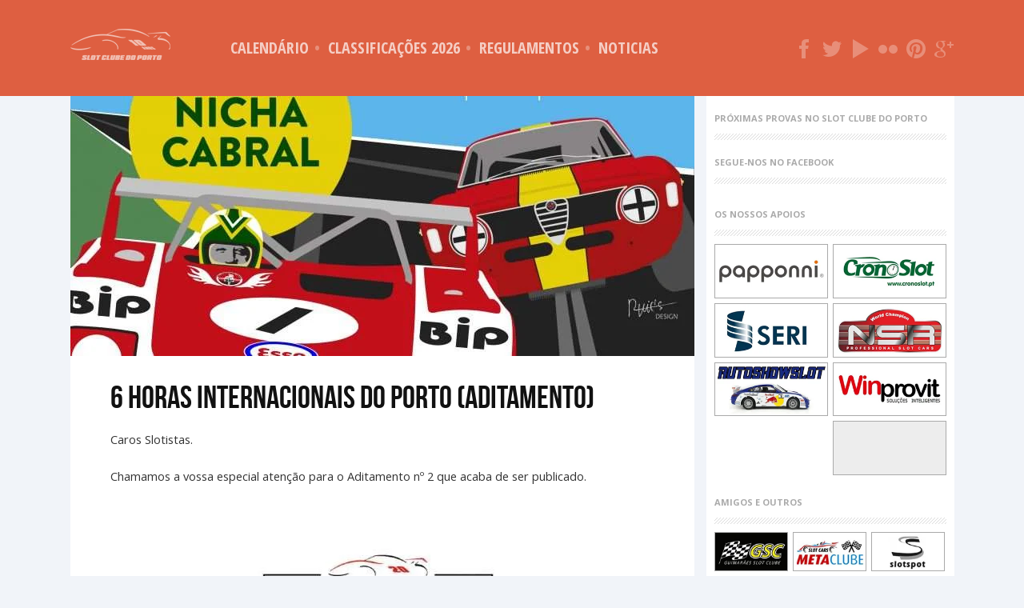

--- FILE ---
content_type: text/html; charset=UTF-8
request_url: https://slotclubedoporto.pt/noticias/velocidade/6-horas-internacionais-do-porto-aditamento/
body_size: 9898
content:
<!DOCTYPE html PUBLIC "-//W3C//DTD XHTML 1.0 Strict//EN" "http://www.w3.org/TR/xhtml1/DTD/xhtml1-strict.dtd">
<html xmlns="http://www.w3.org/1999/xhtml"  prefix="og: http://ogp.me/ns#">
<head profile="http://gmpg.org/xfn/11">
<meta http-equiv="Content-Type" content="text/html; charset=UTF-8" />
<title>6 Horas Internacionais do Porto (aditamento)</title>
<meta name="robots" content="noodp, noydir" />
<meta name="description" content="Caros Slotistas. Chamamos a vossa especial atenção para o Aditamento nº 2 que acaba de" />
<link rel="stylesheet" href="https://slotclubedoporto.pt/wp-content/themes/thesis_185/custom/layout.css" type="text/css" media="screen, projection" />
<!--[if lte IE 8]><link rel="stylesheet" href="https://slotclubedoporto.pt/wp-content/themes/thesis_185/lib/css/ie.css" type="text/css" media="screen, projection" /><![endif]-->
<link rel="stylesheet" href="https://slotclubedoporto.pt/wp-content/themes/thesis_185/custom/custom.css" type="text/css" media="screen, projection" />
<link rel="shortcut icon" href="http://slotclubedoporto.pt/wp-content/uploads/2013/02/favicon.ico" />
<link rel="canonical" href="https://slotclubedoporto.pt/noticias/velocidade/6-horas-internacionais-do-porto-aditamento/" />
<link rel="alternate" type="application/rss+xml" title="Slot Clube do Porto RSS Feed" href="https://slotclubedoporto.pt/feed/" />
<link rel="pingback" href="https://slotclubedoporto.pt/xmlrpc.php" />
<link rel="EditURI" type="application/rsd+xml" title="RSD" href="https://slotclubedoporto.pt/xmlrpc.php?rsd" />
<meta name='robots' content='max-image-preview:large' />
<link rel='dns-prefetch' href='//code.jquery.com' />
<link rel='dns-prefetch' href='//fonts.googleapis.com' />
<link rel="alternate" type="application/rss+xml" title="Feed de comentários de Slot Clube do Porto &raquo; 6 Horas Internacionais do Porto (aditamento)" href="https://slotclubedoporto.pt/noticias/velocidade/6-horas-internacionais-do-porto-aditamento/feed/" />
<link rel="alternate" title="oEmbed (JSON)" type="application/json+oembed" href="https://slotclubedoporto.pt/wp-json/oembed/1.0/embed?url=https%3A%2F%2Fslotclubedoporto.pt%2Fnoticias%2Fvelocidade%2F6-horas-internacionais-do-porto-aditamento%2F" />
<link rel="alternate" title="oEmbed (XML)" type="text/xml+oembed" href="https://slotclubedoporto.pt/wp-json/oembed/1.0/embed?url=https%3A%2F%2Fslotclubedoporto.pt%2Fnoticias%2Fvelocidade%2F6-horas-internacionais-do-porto-aditamento%2F&#038;format=xml" />
<style id='wp-img-auto-sizes-contain-inline-css' type='text/css'>
img:is([sizes=auto i],[sizes^="auto," i]){contain-intrinsic-size:3000px 1500px}
/*# sourceURL=wp-img-auto-sizes-contain-inline-css */
</style>
<style id='wp-emoji-styles-inline-css' type='text/css'>

	img.wp-smiley, img.emoji {
		display: inline !important;
		border: none !important;
		box-shadow: none !important;
		height: 1em !important;
		width: 1em !important;
		margin: 0 0.07em !important;
		vertical-align: -0.1em !important;
		background: none !important;
		padding: 0 !important;
	}
/*# sourceURL=wp-emoji-styles-inline-css */
</style>
<link rel='stylesheet' id='wp-block-library-css' href='https://slotclubedoporto.pt/wp-includes/css/dist/block-library/style.min.css?ver=6.9' type='text/css' media='all' />
<style id='global-styles-inline-css' type='text/css'>
:root{--wp--preset--aspect-ratio--square: 1;--wp--preset--aspect-ratio--4-3: 4/3;--wp--preset--aspect-ratio--3-4: 3/4;--wp--preset--aspect-ratio--3-2: 3/2;--wp--preset--aspect-ratio--2-3: 2/3;--wp--preset--aspect-ratio--16-9: 16/9;--wp--preset--aspect-ratio--9-16: 9/16;--wp--preset--color--black: #000000;--wp--preset--color--cyan-bluish-gray: #abb8c3;--wp--preset--color--white: #ffffff;--wp--preset--color--pale-pink: #f78da7;--wp--preset--color--vivid-red: #cf2e2e;--wp--preset--color--luminous-vivid-orange: #ff6900;--wp--preset--color--luminous-vivid-amber: #fcb900;--wp--preset--color--light-green-cyan: #7bdcb5;--wp--preset--color--vivid-green-cyan: #00d084;--wp--preset--color--pale-cyan-blue: #8ed1fc;--wp--preset--color--vivid-cyan-blue: #0693e3;--wp--preset--color--vivid-purple: #9b51e0;--wp--preset--gradient--vivid-cyan-blue-to-vivid-purple: linear-gradient(135deg,rgb(6,147,227) 0%,rgb(155,81,224) 100%);--wp--preset--gradient--light-green-cyan-to-vivid-green-cyan: linear-gradient(135deg,rgb(122,220,180) 0%,rgb(0,208,130) 100%);--wp--preset--gradient--luminous-vivid-amber-to-luminous-vivid-orange: linear-gradient(135deg,rgb(252,185,0) 0%,rgb(255,105,0) 100%);--wp--preset--gradient--luminous-vivid-orange-to-vivid-red: linear-gradient(135deg,rgb(255,105,0) 0%,rgb(207,46,46) 100%);--wp--preset--gradient--very-light-gray-to-cyan-bluish-gray: linear-gradient(135deg,rgb(238,238,238) 0%,rgb(169,184,195) 100%);--wp--preset--gradient--cool-to-warm-spectrum: linear-gradient(135deg,rgb(74,234,220) 0%,rgb(151,120,209) 20%,rgb(207,42,186) 40%,rgb(238,44,130) 60%,rgb(251,105,98) 80%,rgb(254,248,76) 100%);--wp--preset--gradient--blush-light-purple: linear-gradient(135deg,rgb(255,206,236) 0%,rgb(152,150,240) 100%);--wp--preset--gradient--blush-bordeaux: linear-gradient(135deg,rgb(254,205,165) 0%,rgb(254,45,45) 50%,rgb(107,0,62) 100%);--wp--preset--gradient--luminous-dusk: linear-gradient(135deg,rgb(255,203,112) 0%,rgb(199,81,192) 50%,rgb(65,88,208) 100%);--wp--preset--gradient--pale-ocean: linear-gradient(135deg,rgb(255,245,203) 0%,rgb(182,227,212) 50%,rgb(51,167,181) 100%);--wp--preset--gradient--electric-grass: linear-gradient(135deg,rgb(202,248,128) 0%,rgb(113,206,126) 100%);--wp--preset--gradient--midnight: linear-gradient(135deg,rgb(2,3,129) 0%,rgb(40,116,252) 100%);--wp--preset--font-size--small: 13px;--wp--preset--font-size--medium: 20px;--wp--preset--font-size--large: 36px;--wp--preset--font-size--x-large: 42px;--wp--preset--spacing--20: 0.44rem;--wp--preset--spacing--30: 0.67rem;--wp--preset--spacing--40: 1rem;--wp--preset--spacing--50: 1.5rem;--wp--preset--spacing--60: 2.25rem;--wp--preset--spacing--70: 3.38rem;--wp--preset--spacing--80: 5.06rem;--wp--preset--shadow--natural: 6px 6px 9px rgba(0, 0, 0, 0.2);--wp--preset--shadow--deep: 12px 12px 50px rgba(0, 0, 0, 0.4);--wp--preset--shadow--sharp: 6px 6px 0px rgba(0, 0, 0, 0.2);--wp--preset--shadow--outlined: 6px 6px 0px -3px rgb(255, 255, 255), 6px 6px rgb(0, 0, 0);--wp--preset--shadow--crisp: 6px 6px 0px rgb(0, 0, 0);}:where(.is-layout-flex){gap: 0.5em;}:where(.is-layout-grid){gap: 0.5em;}body .is-layout-flex{display: flex;}.is-layout-flex{flex-wrap: wrap;align-items: center;}.is-layout-flex > :is(*, div){margin: 0;}body .is-layout-grid{display: grid;}.is-layout-grid > :is(*, div){margin: 0;}:where(.wp-block-columns.is-layout-flex){gap: 2em;}:where(.wp-block-columns.is-layout-grid){gap: 2em;}:where(.wp-block-post-template.is-layout-flex){gap: 1.25em;}:where(.wp-block-post-template.is-layout-grid){gap: 1.25em;}.has-black-color{color: var(--wp--preset--color--black) !important;}.has-cyan-bluish-gray-color{color: var(--wp--preset--color--cyan-bluish-gray) !important;}.has-white-color{color: var(--wp--preset--color--white) !important;}.has-pale-pink-color{color: var(--wp--preset--color--pale-pink) !important;}.has-vivid-red-color{color: var(--wp--preset--color--vivid-red) !important;}.has-luminous-vivid-orange-color{color: var(--wp--preset--color--luminous-vivid-orange) !important;}.has-luminous-vivid-amber-color{color: var(--wp--preset--color--luminous-vivid-amber) !important;}.has-light-green-cyan-color{color: var(--wp--preset--color--light-green-cyan) !important;}.has-vivid-green-cyan-color{color: var(--wp--preset--color--vivid-green-cyan) !important;}.has-pale-cyan-blue-color{color: var(--wp--preset--color--pale-cyan-blue) !important;}.has-vivid-cyan-blue-color{color: var(--wp--preset--color--vivid-cyan-blue) !important;}.has-vivid-purple-color{color: var(--wp--preset--color--vivid-purple) !important;}.has-black-background-color{background-color: var(--wp--preset--color--black) !important;}.has-cyan-bluish-gray-background-color{background-color: var(--wp--preset--color--cyan-bluish-gray) !important;}.has-white-background-color{background-color: var(--wp--preset--color--white) !important;}.has-pale-pink-background-color{background-color: var(--wp--preset--color--pale-pink) !important;}.has-vivid-red-background-color{background-color: var(--wp--preset--color--vivid-red) !important;}.has-luminous-vivid-orange-background-color{background-color: var(--wp--preset--color--luminous-vivid-orange) !important;}.has-luminous-vivid-amber-background-color{background-color: var(--wp--preset--color--luminous-vivid-amber) !important;}.has-light-green-cyan-background-color{background-color: var(--wp--preset--color--light-green-cyan) !important;}.has-vivid-green-cyan-background-color{background-color: var(--wp--preset--color--vivid-green-cyan) !important;}.has-pale-cyan-blue-background-color{background-color: var(--wp--preset--color--pale-cyan-blue) !important;}.has-vivid-cyan-blue-background-color{background-color: var(--wp--preset--color--vivid-cyan-blue) !important;}.has-vivid-purple-background-color{background-color: var(--wp--preset--color--vivid-purple) !important;}.has-black-border-color{border-color: var(--wp--preset--color--black) !important;}.has-cyan-bluish-gray-border-color{border-color: var(--wp--preset--color--cyan-bluish-gray) !important;}.has-white-border-color{border-color: var(--wp--preset--color--white) !important;}.has-pale-pink-border-color{border-color: var(--wp--preset--color--pale-pink) !important;}.has-vivid-red-border-color{border-color: var(--wp--preset--color--vivid-red) !important;}.has-luminous-vivid-orange-border-color{border-color: var(--wp--preset--color--luminous-vivid-orange) !important;}.has-luminous-vivid-amber-border-color{border-color: var(--wp--preset--color--luminous-vivid-amber) !important;}.has-light-green-cyan-border-color{border-color: var(--wp--preset--color--light-green-cyan) !important;}.has-vivid-green-cyan-border-color{border-color: var(--wp--preset--color--vivid-green-cyan) !important;}.has-pale-cyan-blue-border-color{border-color: var(--wp--preset--color--pale-cyan-blue) !important;}.has-vivid-cyan-blue-border-color{border-color: var(--wp--preset--color--vivid-cyan-blue) !important;}.has-vivid-purple-border-color{border-color: var(--wp--preset--color--vivid-purple) !important;}.has-vivid-cyan-blue-to-vivid-purple-gradient-background{background: var(--wp--preset--gradient--vivid-cyan-blue-to-vivid-purple) !important;}.has-light-green-cyan-to-vivid-green-cyan-gradient-background{background: var(--wp--preset--gradient--light-green-cyan-to-vivid-green-cyan) !important;}.has-luminous-vivid-amber-to-luminous-vivid-orange-gradient-background{background: var(--wp--preset--gradient--luminous-vivid-amber-to-luminous-vivid-orange) !important;}.has-luminous-vivid-orange-to-vivid-red-gradient-background{background: var(--wp--preset--gradient--luminous-vivid-orange-to-vivid-red) !important;}.has-very-light-gray-to-cyan-bluish-gray-gradient-background{background: var(--wp--preset--gradient--very-light-gray-to-cyan-bluish-gray) !important;}.has-cool-to-warm-spectrum-gradient-background{background: var(--wp--preset--gradient--cool-to-warm-spectrum) !important;}.has-blush-light-purple-gradient-background{background: var(--wp--preset--gradient--blush-light-purple) !important;}.has-blush-bordeaux-gradient-background{background: var(--wp--preset--gradient--blush-bordeaux) !important;}.has-luminous-dusk-gradient-background{background: var(--wp--preset--gradient--luminous-dusk) !important;}.has-pale-ocean-gradient-background{background: var(--wp--preset--gradient--pale-ocean) !important;}.has-electric-grass-gradient-background{background: var(--wp--preset--gradient--electric-grass) !important;}.has-midnight-gradient-background{background: var(--wp--preset--gradient--midnight) !important;}.has-small-font-size{font-size: var(--wp--preset--font-size--small) !important;}.has-medium-font-size{font-size: var(--wp--preset--font-size--medium) !important;}.has-large-font-size{font-size: var(--wp--preset--font-size--large) !important;}.has-x-large-font-size{font-size: var(--wp--preset--font-size--x-large) !important;}
/*# sourceURL=global-styles-inline-css */
</style>

<style id='classic-theme-styles-inline-css' type='text/css'>
/*! This file is auto-generated */
.wp-block-button__link{color:#fff;background-color:#32373c;border-radius:9999px;box-shadow:none;text-decoration:none;padding:calc(.667em + 2px) calc(1.333em + 2px);font-size:1.125em}.wp-block-file__button{background:#32373c;color:#fff;text-decoration:none}
/*# sourceURL=/wp-includes/css/classic-themes.min.css */
</style>
<link rel='stylesheet' id='wp-components-css' href='https://slotclubedoporto.pt/wp-includes/css/dist/components/style.min.css?ver=6.9' type='text/css' media='all' />
<link rel='stylesheet' id='wp-preferences-css' href='https://slotclubedoporto.pt/wp-includes/css/dist/preferences/style.min.css?ver=6.9' type='text/css' media='all' />
<link rel='stylesheet' id='wp-block-editor-css' href='https://slotclubedoporto.pt/wp-includes/css/dist/block-editor/style.min.css?ver=6.9' type='text/css' media='all' />
<link rel='stylesheet' id='popup-maker-block-library-style-css' href='https://slotclubedoporto.pt/wp-content/plugins/popup-maker/dist/packages/block-library-style.css?ver=dbea705cfafe089d65f1' type='text/css' media='all' />
<link rel='stylesheet' id='fonts-css' href='http://fonts.googleapis.com/css?family=Open+Sans+Condensed%3A700%7COpen+Sans%3A400%2C300%2C700&#038;ver=20120208' type='text/css' media='all' />
<link rel='stylesheet' id='normalize-css' href='https://slotclubedoporto.pt/wp-content/themes/thesis_185/custom/css/normalize.css?ver=20120208' type='text/css' media='all' />
<link rel='stylesheet' id='structure-css' href='https://slotclubedoporto.pt/wp-content/themes/thesis_185/custom/css/structure.css?ver=20120208' type='text/css' media='all' />
<link rel='stylesheet' id='settings-css' href='https://slotclubedoporto.pt/wp-content/themes/thesis_185/custom/css/settings.css?ver=20120208' type='text/css' media='all' />
<link rel='stylesheet' id='responsive-css' href='https://slotclubedoporto.pt/wp-content/themes/thesis_185/custom/css/responsive.css?ver=20120208' type='text/css' media='all' />
<link rel='stylesheet' id='preety-css-css' href='https://slotclubedoporto.pt/wp-content/themes/thesis_185/custom/jquery.fancybox.css?ver=20120208' type='text/css' media='all' />
<script type="text/javascript" src="http://code.jquery.com/jquery-2.1.0.min.js" id="jquery-js"></script>
<script type="text/javascript" id="wpgmza_data-js-extra">
/* <![CDATA[ */
var wpgmza_google_api_status = {"message":"Enqueued","code":"ENQUEUED"};
//# sourceURL=wpgmza_data-js-extra
/* ]]> */
</script>
<script type="text/javascript" src="https://slotclubedoporto.pt/wp-content/plugins/wp-google-maps/wpgmza_data.js?ver=6.9" id="wpgmza_data-js"></script>
<script type="text/javascript" src="http://code.jquery.com/jquery-migrate-1.2.1.min.js" id="migrate-js"></script>
<script type="text/javascript" src="https://slotclubedoporto.pt/wp-content/themes/thesis_185/custom/js/jquery.fancybox.js?ver=6.9" id="prettyPhoto-js"></script>
<link rel="https://api.w.org/" href="https://slotclubedoporto.pt/wp-json/" /><link rel="alternate" title="JSON" type="application/json" href="https://slotclubedoporto.pt/wp-json/wp/v2/posts/4621" />
<!-- Open Graph Meta Data by WP-Open-Graph plugin-->
<meta property="og:site_name" content="Slot Clube do Porto" />
<meta property="og:locale" content="pt_pt" />
<meta property="og:type" content="article" />
<meta property="og:image:width" content="1600" />
<meta property="og:image:height" content="2262" />
<meta property="og:image" content="https://slotclubedoporto.pt/wp-content/uploads/2021/06/6H-INT-PORT-NC-scaled.jpg" />
<meta property="og:title" content="6 Horas Internacionais do Porto (aditamento)" />
<meta property="og:url" content="https://slotclubedoporto.pt/noticias/velocidade/6-horas-internacionais-do-porto-aditamento/" />
<meta property="og:description" content="Caros Slotistas. Chamamos a vossa especial atenção para o Aditamento nº 2 que acaba de [&hellip;]" />
<meta prefix="fb: http://ogp.me/ns/fb#" property="fb:app_id" content="459120794126914" />
<meta property="fb:admins" content="1535861612" />
<!-- /Open Graph Meta Data -->
<meta name="viewport" content="width=device-width, initial-scale=1, maximum-scale=1">
<div id="fb-root"></div>
<script>(function(d, s, id) {
  var js, fjs = d.getElementsByTagName(s)[0];
  if (d.getElementById(id)) return;
  js = d.createElement(s); js.id = id;
  js.src = "//connect.facebook.net/pt_PT/all.js#xfbml=1&appId=459120794126914";
  fjs.parentNode.insertBefore(js, fjs);
}(document, 'script', 'facebook-jssdk'));</script>


<link rel="stylesheet" media="(max-width: 1024px)" href="https://slotclubedoporto.pt/wp-content/themes/thesis_185/custom/1024.css" />
<meta property="og:type" content="article" />
<meta property="og:url" content="https://slotclubedoporto.pt/noticias/velocidade/6-horas-internacionais-do-porto-aditamento/" />
<meta property="og:title" content="6 Horas Internacionais do Porto (aditamento)" />
<meta property="og:site_name" content="Slot Clube do Porto" />
<meta property="og:locale" content="en_US" />
<meta property="og:description" content="Caros Slotistas. Chamamos a vossa especial atenção para o Aditamento nº 2 que acaba de ser publicado..." />
<meta property="og:image" content="https://slotclubedoporto.pt/wp-content/uploads/2021/08/aditamento-24-08-2021-75x75.jpg" />
<meta property="fb:app_id" content="459120794126914" />
</head>
<body class="custom wp-singular post-template-default single single-post postid-4621 single-format-standard wp-theme-thesis_185">
<div id="header_area" class="full_width">
<div class="page">
	<div id="header">
<ul id="menu-header-menu" class="menu-dropdown-one"><li id="menu-item-2540" class="menu-item menu-item-type-post_type menu-item-object-page menu-item-2540"><a href="https://slotclubedoporto.pt/calendario/">Calendário</a><span>•</span></li>
<li id="menu-item-2541" class="menu-item menu-item-type-post_type menu-item-object-page menu-item-2541"><a href="https://slotclubedoporto.pt/classificacoes/">Classificações 2026</a><span>•</span></li>
<li id="menu-item-2542" class="menu-item menu-item-type-post_type menu-item-object-page menu-item-2542"><a href="https://slotclubedoporto.pt/regulamentos/">Regulamentos</a><span>•</span></li>
<li id="menu-item-2544" class="menu-item menu-item-type-taxonomy menu-item-object-category current-post-ancestor menu-item-2544"><a href="https://slotclubedoporto.pt/noticias/">Noticias</a><span>•</span></li>
</ul><ul id="social">
<li><a class="facebook" href="http://www.facebook.com/pages/Slot-Clube-do-Porto/366077326803927" target="_blank"></a></li>
<li><a class="twitter" href="https://twitter.com/slotclubeporto" target="_blank"></a></li>
<li><a class="youtube" href="http://www.youtube.com/user/slotclubedoporto" target="_blank"></a></li>
<li><a class="flirck" href="http://www.flickr.com/photos/slotclubedoporto/" target="_blank"></a></li>
<li><a class="pintrest" href="http://www.pinterest.com/slotclubeporto/" target="_blank"></a></li>
<li><a class="google" href="https://plus.google.com/u/0/110938130513145262952" target="_blank"></a></li>
</ul>
		<p id="logo"><a href="https://slotclubedoporto.pt">Slot Clube do Porto</a></p>
		<p id="tagline">Modelismo Motorizado</p>
	</div>
</div>
</div>
<div id="content_area" class="full_width">
<div class="page">
	<div id="content_box">
		<div id="content" class="hfeed">


    <img width="780" height="325" src="https://slotclubedoporto.pt/wp-content/uploads/2021/06/6H-INT-PORT-NC-780x325.jpg" class="attachment-featured-single size-featured-single wp-post-image" alt="" decoding="async" fetchpriority="high" />    
<div style="clear:both"></div>
			<div class="post_box top post-4621 post type-post status-publish format-standard has-post-thumbnail hentry category-velocidade" id="post-4621">
				<div class="headline_area">
					<h1 class="entry-title">6 Horas Internacionais do Porto (aditamento)</h1>
				</div>
				<div class="format_text entry-content">
<p>Caros Slotistas.</p>
<p>Chamamos a vossa especial atenção para o Aditamento nº 2 que acaba de ser publicado.</p>
<p><img decoding="async" class="alignnone  wp-image-4622" src="https://slotclubedoporto.pt/wp-content/uploads/2021/08/aditamento-24-08-2021-640x905.jpg" alt="" width="640" height="905" srcset="https://slotclubedoporto.pt/wp-content/uploads/2021/08/aditamento-24-08-2021-640x905.jpg 640w, https://slotclubedoporto.pt/wp-content/uploads/2021/08/aditamento-24-08-2021-725x1024.jpg 725w, https://slotclubedoporto.pt/wp-content/uploads/2021/08/aditamento-24-08-2021-768x1085.jpg 768w, https://slotclubedoporto.pt/wp-content/uploads/2021/08/aditamento-24-08-2021-1087x1536.jpg 1087w, https://slotclubedoporto.pt/wp-content/uploads/2021/08/aditamento-24-08-2021-106x150.jpg 106w, https://slotclubedoporto.pt/wp-content/uploads/2021/08/aditamento-24-08-2021-71x100.jpg 71w, https://slotclubedoporto.pt/wp-content/uploads/2021/08/aditamento-24-08-2021.jpg 1449w" sizes="(max-width: 640px) 100vw, 640px" /></p>
<div style="clear:both"></div>

<div id="authorarea">
<img src="https://slotclubedoporto.pt/wp-content/themes/thesis_185/custom/images/autor/guilherme.png" width="99" height="98" />
<div class="authorinfo">
<h3>por: <span style=" color:#DE5F41;margin-left: 5px;">José Guilherme</span></h3>
<p></p>
</div>
<div class="fb-share-button" data-href="https://slotclubedoporto.pt/noticias/velocidade/6-horas-internacionais-do-porto-aditamento/" data-type="box_count"></div>
<div style="clear:both"></div>
</div>
				</div>
			</div>


<script>
  (function($) {
    $(function() {
      if (!$('#fb-root').size()) {
        $('body').append('<div id="fb-root"></div>');
        (function(d, s, id) {
          var js, fjs = d.getElementsByTagName(s)[0];
          if (d.getElementById(id)) {return;}
          js = d.createElement(s); js.id = id;
          js.src = "//connect.facebook.net/pt_PT/all.js#xfbml=1";
          fjs.parentNode.insertBefore(js, fjs);
        }(document, 'script', 'facebook-jssdk')); 
      }
    });
    $.post('https://slotclubedoporto.pt/wp-admin/admin-ajax.php', {
      action: 'fbc_ping',
      post_id: '4621',
      nonce: '5fd5e76727'
    });  
  })(jQuery);
</script>

<a name="comments"></a>

<h3 class="comments">Comentários</h3>

<div id="FatPandaFacebookComments">
  <noscript>
                    </noscript>
  <div 
    class="fb-comments" 
    data-colorscheme="light" 
    data-href="https://slotclubedoporto.pt/noticias/velocidade/6-horas-internacionais-do-porto-aditamento/" 
    data-num-posts="10" 
    data-publish_feed="true"
    data-width="680"></div>
</div>




		</div>

		<div id="sidebars">
			<div id="sidebar_1" class="sidebar">
				<ul class="sidebar_list">
<ul id="cartaz-sidebar">
<span class="category-title">Próximas Provas no Slot Clube do Porto</span>

</ul>
<div id="facebook">
<span class="category-title">Segue-nos no FaceBook</span>
<div class="fb-like-box" data-href="http://www.facebook.com/slotclubeporto" data-width="290" data-height="300" data-colorscheme="light" data-show-faces="true" data-header="false" data-stream="false" data-show-border="false"></div>
</div>
<ul id="apoios">
<span class="category-title">Os nossos Apoios</span>
<li class="left"><a href="http://www.papponni.com/" target="_blank"><img src="https://slotclubedoporto.pt/wp-content/themes/thesis_185/custom/images/apoios/papponi.jpg" alt="papponi" width="255" height="118" /></a></li>
<li class="right"><a href="http://www.cronoslot.pt/" target="_blank"><img src="https://slotclubedoporto.pt/wp-content/themes/thesis_185/custom/images/apoios/cronoslot.jpg" alt="cronoslot" width="255" height="118" /></a></li>
<li class="right"><a href="http://www.nsrslot.it/" target="_blank"><img src="https://slotclubedoporto.pt/wp-content/themes/thesis_185/custom/images/apoios/nsr.jpg" alt="nsr" width="255" height="118" /></a></li>
<li class="left"><a href="http://www.seri.pt/" target="_blank"><img src="https://slotclubedoporto.pt/wp-content/themes/thesis_185/custom/images/apoios/seri.jpg" alt="seri" width="255" height="118" /></a></li>
<li class="right"><a href="http://www.winprovit.pt/pt/" target="_blank"><img src="https://slotclubedoporto.pt/wp-content/themes/thesis_185/custom/images/apoios/winprovit.jpg" alt="winprovit" width="255" height="118" /></a></li>
<li class="left"><a href="http://www.autoshowslot.blogspot.pt/" target="_blank"><img src="https://slotclubedoporto.pt/wp-content/themes/thesis_185/custom/images/apoios/autoslot.jpg" alt="autoshowslot" width="255" height="118" /></a></li>
<li class="right vazio"></li>
<div style="clear:both;"></div>
</ul>
<ul id="amigos">
<span class="category-title">Amigos e outros</span>
<div id="bloco-amigos">

<li><a href="https://www.facebook.com/pages/GSC-Guimar%C3%A3es-Slot-Clube/211029122329194" target="_blank"><img src="https://slotclubedoporto.pt/wp-content/themes/thesis_185/custom/images/amigos/gsc.jpg" alt="gsc" width="140" height="74" /></a></li>
<li><a href="http://metaslotcars.wix.com/clube" target="_blank"><img src="https://slotclubedoporto.pt/wp-content/themes/thesis_185/custom/images/amigos/meta.jpg" alt="meta" width="140" height="74" /></a></li>
<li><a href="http://www.slotspotaveiro.com/" target="_blank"><img src="https://slotclubedoporto.pt/wp-content/themes/thesis_185/custom/images/amigos/slotspot.jpg" alt="slot spot aveiro" width="140" height="74" /></a></li>
<li><a href="https://www.facebook.com/pages/Slot-clube-de-Amarante/129653100561378" target="_blank"><img src="https://slotclubedoporto.pt/wp-content/themes/thesis_185/custom/images/amigos/slot-amarante.jpg" alt="slot amarante" width="140" height="74" /></a></li>
<li><a href="http://gtteamshop.blogspot.pt/" target="_blank"><img src="https://slotclubedoporto.pt/wp-content/themes/thesis_185/custom/images/amigos/gt-team.jpg" alt="gt-team" width="140" height="74" /></a></li>
<li><a href="http://slotbraga.blogspot.pt/" target="_blank"><img src="https://slotclubedoporto.pt/wp-content/themes/thesis_185/custom/images/amigos/clube-slot-braga.jpg" alt="clube-slot-braga" width="140" height="74" /></a></li>
<li><a href="http://www.clubeslotcartrofa.com/" target="_blank"><img src="https://slotclubedoporto.pt/wp-content/themes/thesis_185/custom/images/amigos/slot-trofa.jpg" alt="slot-trofa" width="140" height="74" /></a></li>

<div style="clear:both;"></div>
</div>

</ul>
<div id="instagram">
<span class="category-title">#slotclubedoporto no Instagram</span>
	<div style="clear:both;"></div>
<a class="galeria" href="https://slotclubedoporto.pt/galeria/">Ver toda a Galeria!</a>
</div>
				</ul>
			</div>
		</div>
	</div>
</div>
</div>
<div id="footer_area" class="full_width">
<div class="page">
	<div id="footer">
<div id="col1">
  <ul id="menu-footer-1" class="menu-footer"><li id="menu-item-2461" class="menu-item menu-item-type-post_type menu-item-object-page menu-item-home menu-item-2461"><a href="https://slotclubedoporto.pt/">Início</a></li>
<li id="menu-item-2462" class="menu-item menu-item-type-post_type menu-item-object-page menu-item-2462"><a href="https://slotclubedoporto.pt/sobre-nos/">Sobre Nós</a></li>
<li id="menu-item-2460" class="menu-item menu-item-type-post_type menu-item-object-page menu-item-2460"><a href="https://slotclubedoporto.pt/socios/">Novos Associados</a></li>
<li id="menu-item-2467" class="menu-item menu-item-type-post_type menu-item-object-page menu-item-2467"><a href="https://slotclubedoporto.pt/galeria/">Galeria</a></li>
</ul></div>
<div id="col2">
  <ul id="menu-footer-2" class="menu-footer"><li id="menu-item-2465" class="menu-item menu-item-type-post_type menu-item-object-page menu-item-2465"><a href="https://slotclubedoporto.pt/calendario/">Calendário</a></li>
<li id="menu-item-2464" class="menu-item menu-item-type-post_type menu-item-object-page menu-item-2464"><a href="https://slotclubedoporto.pt/regulamentos/">Regulamentos 2026</a></li>
<li id="menu-item-2463" class="menu-item menu-item-type-post_type menu-item-object-page menu-item-2463"><a href="https://slotclubedoporto.pt/classificacoes/">Classificações 2026</a></li>
</ul></div>
<div id="col3">
  <ul id="menu-footer-3" class="menu-footer"><li id="menu-item-2469" class="menu-item menu-item-type-taxonomy menu-item-object-category menu-item-2469"><a href="https://slotclubedoporto.pt/noticias/informacoes/">Informações</a></li>
<li id="menu-item-2471" class="menu-item menu-item-type-taxonomy menu-item-object-category menu-item-2471"><a href="https://slotclubedoporto.pt/noticias/extra-campeonato/">Extra Campeonato</a></li>
<li id="menu-item-2470" class="menu-item menu-item-type-taxonomy menu-item-object-category menu-item-2470"><a href="https://slotclubedoporto.pt/noticias/fora-de-portas/">Fora de Portas</a></li>
<li id="menu-item-2472" class="menu-item menu-item-type-taxonomy menu-item-object-category menu-item-2472"><a href="https://slotclubedoporto.pt/noticias/curiosidades/">Curiosidades</a></li>
</ul></div>
<div id="col4">
  <ul id="menu-footer-4" class="menu-footer"><li id="menu-item-2482" class="menu-item menu-item-type-taxonomy menu-item-object-category current-post-ancestor menu-item-2482"><a href="https://slotclubedoporto.pt/noticias/">Noticias</a></li>
<li id="menu-item-2478" class="menu-item menu-item-type-taxonomy menu-item-object-category current-post-ancestor current-menu-parent current-post-parent menu-item-2478"><a href="https://slotclubedoporto.pt/noticias/velocidade/">Velocidade</a></li>
<li id="menu-item-2477" class="menu-item menu-item-type-taxonomy menu-item-object-category menu-item-2477"><a href="https://slotclubedoporto.pt/noticias/rally/">Rally</a></li>
<li id="menu-item-2475" class="menu-item menu-item-type-post_type menu-item-object-page menu-item-2475"><a href="https://slotclubedoporto.pt/politica-privacidade/">Politica de privacidade</a></li>
</ul></div>
<div style="clear:both"></div>
<script type="speculationrules">
{"prefetch":[{"source":"document","where":{"and":[{"href_matches":"/*"},{"not":{"href_matches":["/wp-*.php","/wp-admin/*","/wp-content/uploads/*","/wp-content/*","/wp-content/plugins/*","/wp-content/themes/thesis_185/*","/*\\?(.+)"]}},{"not":{"selector_matches":"a[rel~=\"nofollow\"]"}},{"not":{"selector_matches":".no-prefetch, .no-prefetch a"}}]},"eagerness":"conservative"}]}
</script>
<script id="wp-emoji-settings" type="application/json">
{"baseUrl":"https://s.w.org/images/core/emoji/17.0.2/72x72/","ext":".png","svgUrl":"https://s.w.org/images/core/emoji/17.0.2/svg/","svgExt":".svg","source":{"concatemoji":"https://slotclubedoporto.pt/wp-includes/js/wp-emoji-release.min.js?ver=6.9"}}
</script>
<script type="module">
/* <![CDATA[ */
/*! This file is auto-generated */
const a=JSON.parse(document.getElementById("wp-emoji-settings").textContent),o=(window._wpemojiSettings=a,"wpEmojiSettingsSupports"),s=["flag","emoji"];function i(e){try{var t={supportTests:e,timestamp:(new Date).valueOf()};sessionStorage.setItem(o,JSON.stringify(t))}catch(e){}}function c(e,t,n){e.clearRect(0,0,e.canvas.width,e.canvas.height),e.fillText(t,0,0);t=new Uint32Array(e.getImageData(0,0,e.canvas.width,e.canvas.height).data);e.clearRect(0,0,e.canvas.width,e.canvas.height),e.fillText(n,0,0);const a=new Uint32Array(e.getImageData(0,0,e.canvas.width,e.canvas.height).data);return t.every((e,t)=>e===a[t])}function p(e,t){e.clearRect(0,0,e.canvas.width,e.canvas.height),e.fillText(t,0,0);var n=e.getImageData(16,16,1,1);for(let e=0;e<n.data.length;e++)if(0!==n.data[e])return!1;return!0}function u(e,t,n,a){switch(t){case"flag":return n(e,"\ud83c\udff3\ufe0f\u200d\u26a7\ufe0f","\ud83c\udff3\ufe0f\u200b\u26a7\ufe0f")?!1:!n(e,"\ud83c\udde8\ud83c\uddf6","\ud83c\udde8\u200b\ud83c\uddf6")&&!n(e,"\ud83c\udff4\udb40\udc67\udb40\udc62\udb40\udc65\udb40\udc6e\udb40\udc67\udb40\udc7f","\ud83c\udff4\u200b\udb40\udc67\u200b\udb40\udc62\u200b\udb40\udc65\u200b\udb40\udc6e\u200b\udb40\udc67\u200b\udb40\udc7f");case"emoji":return!a(e,"\ud83e\u1fac8")}return!1}function f(e,t,n,a){let r;const o=(r="undefined"!=typeof WorkerGlobalScope&&self instanceof WorkerGlobalScope?new OffscreenCanvas(300,150):document.createElement("canvas")).getContext("2d",{willReadFrequently:!0}),s=(o.textBaseline="top",o.font="600 32px Arial",{});return e.forEach(e=>{s[e]=t(o,e,n,a)}),s}function r(e){var t=document.createElement("script");t.src=e,t.defer=!0,document.head.appendChild(t)}a.supports={everything:!0,everythingExceptFlag:!0},new Promise(t=>{let n=function(){try{var e=JSON.parse(sessionStorage.getItem(o));if("object"==typeof e&&"number"==typeof e.timestamp&&(new Date).valueOf()<e.timestamp+604800&&"object"==typeof e.supportTests)return e.supportTests}catch(e){}return null}();if(!n){if("undefined"!=typeof Worker&&"undefined"!=typeof OffscreenCanvas&&"undefined"!=typeof URL&&URL.createObjectURL&&"undefined"!=typeof Blob)try{var e="postMessage("+f.toString()+"("+[JSON.stringify(s),u.toString(),c.toString(),p.toString()].join(",")+"));",a=new Blob([e],{type:"text/javascript"});const r=new Worker(URL.createObjectURL(a),{name:"wpTestEmojiSupports"});return void(r.onmessage=e=>{i(n=e.data),r.terminate(),t(n)})}catch(e){}i(n=f(s,u,c,p))}t(n)}).then(e=>{for(const n in e)a.supports[n]=e[n],a.supports.everything=a.supports.everything&&a.supports[n],"flag"!==n&&(a.supports.everythingExceptFlag=a.supports.everythingExceptFlag&&a.supports[n]);var t;a.supports.everythingExceptFlag=a.supports.everythingExceptFlag&&!a.supports.flag,a.supports.everything||((t=a.source||{}).concatemoji?r(t.concatemoji):t.wpemoji&&t.twemoji&&(r(t.twemoji),r(t.wpemoji)))});
//# sourceURL=https://slotclubedoporto.pt/wp-includes/js/wp-emoji-loader.min.js
/* ]]> */
</script>
	</div>
</div>
</div>
<!--[if lte IE 8]>
<div id="ie_clear"></div>
<![endif]-->
<script type="text/javascript">
  var _gaq = _gaq || [];
  _gaq.push(['_setAccount', 'UA-38403937-1']);
  _gaq.push(['_trackPageview']);

  (function() {
    var ga = document.createElement('script'); ga.type = 'text/javascript'; ga.async = true;
    ga.src = ('https:' == document.location.protocol ? 'https://ssl' : 'http://www') + '.google-analytics.com/ga.js';
    var s = document.getElementsByTagName('script')[0]; s.parentNode.insertBefore(ga, s);
  })();
</script>
<!-- PREETY PHOTO -->
<script type="text/javascript">
$('td.product-name a').click(function() { return false; });
    $(document).ready(function() {
      $(".fancybox").fancybox({
        openEffect : 'elastic',
        closeEffect : 'elastic',
      });

      $("#single_1").fancybox({
          helpers: {
              title : {
                  type : 'float'
              }
          }
      });

    });
  </script>
</body>
</html>

--- FILE ---
content_type: text/html; charset=UTF-8
request_url: https://slotclubedoporto.pt/wp-admin/admin-ajax.php
body_size: -196
content:
pinged:4621

--- FILE ---
content_type: text/css
request_url: https://slotclubedoporto.pt/wp-content/themes/thesis_185/custom/custom.css
body_size: 3695
content:
/*
Skin Name:		
Author:			Thesis Orange
Author URI:		http://www.thesisorange.com/
Version:		1.0
*/

/*
Copyright (c) 2006, Yahoo! Inc. All rights reserved.
Code licensed under the BSD License:
http://developer.yahoo.net/yui/license.txt
version: 0.11.0
*/
body,div,dl,dt,dd,ul,ol,li,h1,h2,h3,h4,h5,h6,pre,form,fieldset,input,p,blockquote,th,td{margin:0;padding:0;}
table{border-collapse:collapse;border-spacing:0;}
fieldset,img{border:0;}
/*address,caption,cite,code,dfn,em,strong,th,var{font-style:normal;font-weight:normal;}*/
ol,ul {list-style:none;}
caption,th {text-align:left;}
h1,h2,h3,h4,h5,h6{font-size:100%;}
q:before,q:after{content:'';}#header, #footer {padding:0;}


/**************************************************
	CLEARFIX
**************************************************/
.clearfix:after {height: 0;	line-height: 0;	display: block;	visibility: hidden;	clear: both;	content: ".";}
.clearfix {display: inline-block;}
html[xmlns] .clearfix {display: block;}
* html .clearfix {height: 1%;}

@font-face {
    font-family: 'bebas_neueregular';
    src: url('Font/bebasneue-webfont.eot');
    src: url('Font/bebasneue-webfont.eot?#iefix') format('embedded-opentype'),
         url('Font/bebasneue-webfont.woff') format('woff'),
         url('Font/bebasneue-webfont.ttf') format('truetype'),
         url('Font/bebasneue-webfont.svg#bebas_neueregular') format('svg');
    font-weight: normal;
    font-style: normal;

}
/* ---------------- KILL THE BORDERS ---------------- */
.custom .post, .custom .teasers_box {border:none;}
.custom .prev_next, .bypostauthor .format_text, .custom #archive_info, .custom #trackback_list {border:none;}
#comment_list dt.comment, #comment_list dd.comment, #comment_list dl, #comment_list, #comment_list dd,  #commentform,  dl#comment_list dl dd .format_text {border:medium none;}
/*.custom #sidebar_1, .custom #sidebar_2 {border: none;}*/
.custom #image_box, .custom #custom_box, .custom #feature_box {background: none;border:none;}
#header {border-width:0;}
#column_wrap {background:transparent no-repeat 0 0;}
#footer {border:medium none;}
#multimedia_box {background:transparent none repeat scroll 0 0;border:medium none;}
#image_box img {border:medium none;}
#content_box {background:transparent scroll 0 0;width:100%;}
.custom a:hover{text-decoration:none;}
.custom a{outline-style:none;}
#page{padding:0;}
.post_box, .teasers_box, .full_width #content_box .page {margin:0; padding:0;}
li.widget {margin-bottom:0;}
.sidebar ul.sidebar_list {padding:0;}
li.widget .widget_box {border-width:0;padding:0;}
#multimedia_box {padding:0;margin-bottom:0;}
.menu {border-width:0;}
.menu, .menu a, .menu li ul { border:medium none;}

/* ---------------- FRAMEWORK ---------------- */
/*
font-family: 'Open Sans Condensed', sans-serif;
font-family: 'Open Sans', sans-serif;
*/
body.custom {font-family: 'Open Sans', sans-serif;font-weight:300;background: none repeat scroll 0 0 #F1F4F9;}
#header_area {background: none repeat scroll 0 0 #DE5F41;height:120px;}
#footer_area{background: none repeat scroll 0 0 #DE5F41;margin-top: 50px;padding: 30px 0;}
.full_width > .page {background: none repeat scroll 0 0 transparent;max-width: 1105px;width: auto;}
#header{position: relative;}
body.home #content, body.archive #content{background: none repeat scroll 0 0 transparent;}
#content {background: none repeat scroll 0 0 #FFFFFF;float: left;width: 780px;}
#sidebars {background: none repeat scroll 0 0 #FFFFFF;border: 0 none;float: right;padding: 20px 10px 0;width: 290px;}
p{font-size: 13px;line-height: 18px;}
h1, h2, h3, h4, h5, h6, .title, #cartaz-sidebar .prova, #cartaz-sidebar .hora, #instagram a.galeria{font-family: 'bebas_neueregular', sans-serif;}
/* ---------------- L O G O ---------------- */
.custom #logo a {background: url("images/logo.png") no-repeat scroll 0 50% rgba(0, 0, 0, 0);display: block;float: left;height: 41px;margin: 0;opacity: 0.6;outline-style: none;position: relative;text-indent: -9999px;text-transform: uppercase;top: 35px;width: 125px;}
.custom #header #logo {background:none repeat scroll 0 0 transparent; }
.custom #logo a:hover {opacity: 1;}
.custom #header #tagline {height: 1px;text-indent: -9999px;}

/* ---------------- M E N U ---------------- */
#menu-header-menu{color: #FFFFFF;font-size: 20px;left:200px;position: absolute;text-transform: uppercase;top: 50px;font-family: 'Open Sans Condensed', sans-serif;}
#menu-header-menu li{margin: 0 5px 0 0;display: inline;}
#menu-header-menu a{ color: #FFFFFF;opacity: 0.7;}
#menu-header-menu a:hover, .current-menu-item a{opacity: 1!important}
#menu-header-menu span{margin-left: 7px;opacity: 0.3;} 
#menu-header-menu li:last-child span{display: none;}

#social{ position: absolute;right: 0;top: 49px;}
#social li{ float: left;margin-left: 10px;}
#social a{background: url("images/social-bt.png") no-repeat scroll 0 0 transparent;width:25px;height:25px;display: block;opacity: 0.3;}
#social a:hover{opacity: 1}
#social a.facebook{}
#social a.twitter{background-position: 0 -107px;}
#social a.youtube{background-position: 0 -178px}
#social a.flirck{background-position: 0 -35px}
#social a.pintrest{background-position: 0 -142px}
#social a.google{background-position: 0 -71px}


/* ---------------- H O M E ---------------- */
body.home .headline_area{position: absolute;left: -9999px}
#featured-post{background: none repeat scroll 0 0 #FFFFFF;padding: 25px;}
#featured-post img{height: auto;width: 450px;}
#featured-post #byline{}
#featured-post h4{font-size: 23px;font-weight: normal;line-height: 25px;margin-bottom: 5px;text-transform: uppercase;}
#featured-post p{margin:10px 0 25px;}
#featured-post a.ler-mais{}
#featured-post .col-right{float: right;}
#featured-post .col-left{float: left;width: 270px;}
#featured-post button.button-mini {float: left;}
#featured-post #share-archive{float: right;margin-top: 9px;}
#featured-right{float: right;width: 475px;}
#featured-right img{float: left;margin-right: 10px;}
#featured-right .date{display: block;font-size: 11px;margin: 5px 0 10px;text-transform: uppercase;}
#featured-right .date a{font-weight: 700}
#featured-right .title a{  font-size:22px;line-height: 23px;margin-bottom: 5px;text-transform: uppercase;}
#featured-right p{}
#featured-small{background:url("images/line.png") repeat-x scroll left bottom transparent;padding: 20px 0 50px;}
#sidebar-left li{border-bottom: 1px solid #F0F0F0;margin: 5px 0 0;padding: 9px 0;}
#sidebar-left li:last-child{border: medium none;}
#sidebar-left{background: none repeat scroll 0 0 #FFFFFF;float: left;margin-top: 20px;padding: 20px 10px;position: relative;width: 275px;position: relative;top: -80px}
#sidebar-left img{float:left;width: 50px; height: auto;margin-right: 10px;}
#sidebar-left .title a{ font-size: 20px;line-height: 18px;position: relative;text-transform: uppercase;top: 3px;}
#sidebar-left .date{ color: #666666;display: block;font-size: 10px;font-weight: bold;margin: 3px 0 0;text-transform: uppercase;}
span.category-title {background: url("images/stripes_black.png") repeat-x scroll left bottom rgba(0, 0, 0, 0);color: #AAAAAA;display: block;font-size: 11px;font-weight: 700;line-height: 15px;padding: 0 0 20px;text-transform: uppercase;}

#top-ad{ display: block;
    float: right;
    height: auto;
    margin-top: 20px;
    text-align: right;
    width: 468px;}
/* ---------------- S I D E B A R ---------------- */
#cartaz-sidebar{margin-bottom:20px}
#cartaz-sidebar li{border-bottom: 1px solid #F0F0F0;padding: 14px 0;}
#cartaz-sidebar li:last-child{border: medium none;}
#cartaz-sidebar img{-webkit-box-shadow: 1px 1px 3px 0 #666666;box-shadow: 1px 1px 3px 0 #666666;float: left;height: auto;margin-right: 10px;width: 90px;}
#cartaz-sidebar .data {color: #666666;display: block;float: right;font-size: 12px;font-weight: bold;margin: 10px 0;text-transform: uppercase;width: 190px;}
#cartaz-sidebar .prova {color: #DE5F41;font-size:20px;line-height: 20px;text-transform: uppercase;}
#cartaz-sidebar .hora {color: #666666;display: block;font-size: 20px;line-height: 20px;margin-top: 15px;text-transform: uppercase;}
#facebook{margin-bottom:20px}
#apoios{margin-bottom:20px}
#apoios .category-title{margin-bottom: 10px}
#apoios li{border: 1px solid #AAAAAA;margin-bottom: 6px;}
#apoios li.left{float: left;}
#apoios li.right{float: right;}
#apoios li.vazio{background: none repeat scroll 0 0 #EDEDED;height: 66px;width: 140px;}
#apoios img{ height: auto;width: 140px;}
#amigos{margin-bottom:20px}
#bloco-amigos{width: 295px}
#amigos .category-title{margin-bottom: 10px}
#amigos li{border: 1px solid #AAAAAA;float: left;margin-bottom: 6px;margin-right: 6px;overflow: hidden;width:90px;height: 47px}
#amigos img{ height: auto;width:90px;}
#instagram{}
#instagram .category-title{margin-bottom: 10px}
#instagram img{display: inline;margin: 1px 0;width: 70px;}
#instagram{}
#instagram a.galeria {background: url("images/stripes_black.png") repeat-x scroll left top transparent;display: block;font-size: 20px;margin: 10px 0;padding-top: 17px;text-transform: uppercase;}

/* ---------------- F O O T E R ---------------- */
#footer {text-align: left;}
#footer a{border: medium none; color: #fff}
#footer #col1, #footer #col2, #footer #col3, #footer #col4{float: left;font-size:20px;font-weight: bold;padding-right: 100px;}
#footer #col4{float: left;font-size:20px;font-weight: bold;padding-right:0;}
.menu-footer{text-transform: uppercase;font-family: 'Open Sans Condensed', sans-serif;}
.menu-footer li{margin-bottom: 5px;}
.menu-footer a{color: #FFFFFF;opacity: 0.5;}
.menu-footer a:hover, .current-menu-item a{opacity: 1!important; color: #fff!important}

/* ---------------- A R Q U I V O ---------------- */
#archive_intro{background: none repeat scroll 0 0 #F1F4F9;padding-top: 20px;border: medium none;}
#archive_intro h1{margin:0;font-size: 40px;text-transform: uppercase;}
a.post_image_link {display: none;}
.teasers_box {width: 100%;display: table-row;}
.teaser { background: none repeat scroll 0 0 #FFFFFF;display: table-cell;margin-bottom: 6px;min-height:163px;padding: 10px;width: 46.4%;}
.teaser h2 {font-size: 20px;line-height: 20px;margin-bottom:15px;}
.teaser img{float: left;margin-right: 10px;}
.teaser .format_teaser {margin: 0;}
.teaser .teaser_link { font-size: 11px;font-weight: 700;text-transform: uppercase;}
.teaser .date{ color: #666666;display: block;font-size: 10px;font-weight: bold;margin: 3px 0 7px;text-transform: uppercase;}

/* ---:[ P A G E   N A V I ]:---*/
.numbered_nav {color: #333333;font-size:15px;list-style-type: none;overflow: hidden;margin-bottom: 30px;float: right;}
.numbered_nav li { float: left; margin-left:4px; overflow: hidden;}
.numbered_nav li a {background: none repeat scroll 0 0 #eee;color: #3a3a3a;display: block;padding:7px 13px;}
.numbered_nav li a:hover { color: #fff; }
.numbered_nav li.number a:hover {background: none repeat scroll 0 0 #96AA39;color: #FFFFFF;}
.numbered_nav li.current_number {background: none repeat scroll 0 0 #96AA39;color: #FFFFFF;display: block;padding: 7px 13px;}
.numbered_nav li.ellipsis { border: 0 none;margin-top: 6px;padding: 0;}

/* ---------------- P A G I N A S ---------------- */
.single #content{width: 680px;padding: 0 50px}
.single .format_text img{max-width: 680px; height: auto;}
.format_text p {  color: #333333;font-family: 'Open Sans',Arial,sans-serif;font-size: 1.05em;font-weight: 400;line-height: 1.6;}
.single .attachment-featured-single{position: relative;left: -50px}
.single img.post_image{display: none;}
.headline_area h1{font-size: 40px;line-height: 40px;margin-top: 30px;}
.custom .wpgmza_map {margin: 0!important}
body.single table{width: 680px;border-collapse: inherit;margin:25px 0;}
body.single table td{border: 1px solid #fff;padding: 5px 10px;background: #ededed;}
h3.comments{background: url("images/stripes_black.png") repeat-x scroll left bottom rgba(0, 0, 0, 0);color: #484848;display: block;font-size: 30px;line-height: 15px;margin-bottom: 30px;padding: 30px 0 20px;text-transform: uppercase;}
.format_text h2, .format_text h3, .format_text h4, .format_text h5, .format_text h6 {color: #333;font-weight: normal;margin: 0 0 15px 0}
.format_text h2{font-size: 25px}
.format_text h3{font-size: 25px}
.format_text h4{font-size: 20px}
.format_text h5{font-size: 15px}
.format_text h6{font-size: 10px}
#authorarea{background: none repeat scroll 0 0 #F1F4F9;left: -50px;padding: 30px 50px;position: relative;width: 680px;}
#authorarea img{ float: left;margin-right: 25px;}
#authorarea h3{padding-top: 18px;}
.authorinfo{ float: left;width: 465px;}
.fb-share-button{float: right;padding-top: 15px;}
.post_box {padding: 0 50px;}
.single .post_box {padding: 0 ;}
#eventos{border-bottom: 1px solid #F0F0F0;padding: 14px 0;}
#eventos img{float: left;margin-right: 20px;}
#eventos span.data{color: #666666;display: block;font-size:14px;font-weight: bold;margin: 5px 0;text-transform: uppercase;}
#eventos span.prova{ display: block; color: #DE5F41;font-size:30px;line-height: 20px;text-transform: uppercase;font-family: 'bebas_neueregular',sans-serif;}
.format_text ul {list-style-type: disc;margin: 0 0 10px 10px;}
.format_text td{vertical-align: top;padding-right:60px}
.custom .gform_wrapper {}
.custom .gform_wrapper input {border: 1px solid #CCCCCC;}
.custom .gform_wrapper textarea{border: 1px solid #CCCCCC;}
.custom .gform_wrapper input[type="submit"]:hover{color:#DE5F41}
.format_text .wp-caption {  background: none repeat scroll 0 0 rgba(0, 0, 0, 0);border: medium none;padding: 0; width: 680px!important;position: relative;}
.format_text .wp-caption img{height: auto; max-width: 680px!important;}
.format_text .wp-caption p { background: none repeat scroll 0 0 #96AA39;bottom: 6px;color: #FFFFFF;float: left;font-size: 15px;padding: 7px 45px 7px 15px;position: absolute;text-align: left;text-transform: uppercase;}
.page-id-898 #content ul{list-style-type: none;}
.page-id-898 #content .titulo{display: block; color: #bb1515;margin-bottom: 0 !important;}
.page-id-898 #content table { margin: 0 auto 25px;text-align: center;}
/* ---------------- REGULAMENTOS ---------------- */
.page-id-2350 .format_text td, .page-id-2397 .format_text td{padding-right:0}
.page-id-2350 .format_text img, .page-id-2397 .format_text img{border: 1px solid #CCCCCC;margin-right: 10px;height:304px;width: 214px;}
.page-id-2350 .format_text img:hover, .page-id-2397 .format_text img:hover{border: 1px solid #DE5F41;}
.custom .flat-tabs-left ul li, .custom .flat-tabs-right ul li {padding:25px 0 }
.custom .flat-tabs-left label, .custom .flat-tabs-right label {font-weight: 900;}

/* ---------------- L O J A ---------------- */
.page-id-2634 #content {background: transparent;}
.page-id-2634 .format_text {width: 750px;}
.widgettitle{  background: url("images/stripes_black.png") repeat-x scroll left bottom rgba(0, 0, 0, 0);color: #AAAAAA;display: block;font-size: 35px;font-weight: 700;line-height: 15px;padding: 0 0 25px;text-transform: uppercase;}


.page-id-2634 .flat-tabs-left ul li, .page-id-2634 .flat-tabs-right ul li {background-color: rgba(0, 0, 0, 0);padding: 0;}
.custom .produto{background: none repeat scroll 0 0 #FFFFFF;float: left;margin-bottom:20px;margin-right: 20px;min-height:140px;padding: 10px;width: 335px;list-style-type: none;}
.custom .produto a{  }
.custom .produto a:hover{/* opacity:0.8;*/}
.custom .produto h2{font-size: 20px;line-height: 20px;margin: 0 0 5px;}
.custom .produto p{font-size: 13px;font-weight: normal;}
.custom .produto .product{border: medium none !important;font-weight: normal !important;line-height: 0 !important;margin:20px 0 0 120px;padding: 0 !important;}
.custom .produto .amount{ font-family: bebas_neueregular;font-size: 30px;position: relative;top: 10px;}
.custom .produto a.add_to_cart_button{float: right;position: relative;text-transform: uppercase;top: 3px;}
.custom .produto img{ float: left;margin-right: 15px;}
.custom .produto{overflow:hidden;}
td.product-name a{cursor: default;font-weight: 700;pointer-events: none;text-decoration: none;}
.custom .woocommerce .col2-set .col-1, .custom .woocommerce-page .col2-set .col-1 {display: none;}
.custom .woocommerce .col2-set .col-2, .custom .woocommerce-page .col2-set .col-2 {float: none;margin-bottom: 25px;width: 100%;}
.custom a.product_type_simple{display: none!important;}
.custom a.add_to_cart_button{display: block!important;}






--- FILE ---
content_type: text/css
request_url: https://slotclubedoporto.pt/wp-content/themes/thesis_185/custom/css/normalize.css?ver=20120208
body_size: 651
content:
/*
    Description: 	HTML5 NeoBusiness Premium Theme
    Author: 		Business Lab
    Version: 		1.0
*/

/*	--------------------------------------------------
	:: Correct block display not defined in IE 8/9
	-------------------------------------------------- */

    article,
    aside,
    details,
    figcaption,
    figure,
    footer,
    header,
    hgroup,
    main,
    nav,
    section,
    summary {
        display:block;
    }

/*	--------------------------------------------------
	:: Base
	-------------------------------------------------- */ 

    html {
        font-family:sans-serif;
        -ms-text-size-adjust:100%;
        -webkit-text-size-adjust:100%;
	    vertical-align:baseline;
    }

    body {
        margin:0;
		padding:0;
		border:none;
		line-height:1;
    }

/*	--------------------------------------------------
	:: Links
	-------------------------------------------------- */

	a {
        border:0;
    }
	
    a:focus {
        outline:none;
    }

    a:active,
    a:hover {
        outline:none;
    }

/*	--------------------------------------------------
	:: Typography
	-------------------------------------------------- */

    abbr[title] {
        border-bottom:1px dotted;
    }
	
    b,
    strong {
        font-weight:bold;
    }

    dfn {
        font-style:italic;
    }

    hr {
        -moz-box-sizing:content-box;
        box-sizing:content-box;
        height:0;
    }

    code,
    kbd,
    pre,
    samp {
        font-family:monospace, serif;
    }

    pre {
        white-space:pre-wrap;
    }

    q {
        quotes:"\201C" "\201D" "\2018" "\2019";
    }

    sub,
    sup {
        line-height:0;
        position:relative;
        vertical-align:baseline;
    }

/*	--------------------------------------------------
	:: Embedded Content
	-------------------------------------------------- */
	
    img {
        border:0;
    }

    svg:not(:root) {
        overflow:hidden;
    }

/*	--------------------------------------------------
	:: Figures
	-------------------------------------------------- */

    figure {
        margin:0;
    }

/*	--------------------------------------------------
	:: Forms
	-------------------------------------------------- */

    fieldset {
        border:none;
        margin:0;
        padding:0;
    }

    legend {
        border:0;
        padding:0;
    }

    button,
    input,
    select,
    textarea {
        font-family:inherit;
        font-size:100%;
        margin:0;
    }

    button,
    input {
        line-height:normal;
    }

    button,
    select {
        text-transform:none;
    }

    button,
    html input[type="button"],
    input[type="reset"],
    input[type="submit"] {
        -webkit-appearance:button;
        cursor:pointer;
    }

    button[disabled],
    html input[disabled] {
        cursor:default;
    }

    input[type="checkbox"],
    input[type="radio"] {
        box-sizing:border-box;
        padding:0;
    }

    input[type="search"] {
        -webkit-appearance:textfield;
        -moz-box-sizing:content-box;
        -webkit-box-sizing:content-box;
        box-sizing:content-box;
    }

    input[type="search"]::-webkit-search-cancel-button,
    input[type="search"]::-webkit-search-decoration {
        -webkit-appearance:none;
    }

    button::-moz-focus-inner,
    input::-moz-focus-inner {
        border:0;
        padding:0;
    }

/*	--------------------------------------------------
	:: Tables
	-------------------------------------------------- */

    table {
        border-collapse:collapse;
        border-spacing:0;
    }


--- FILE ---
content_type: text/css
request_url: https://slotclubedoporto.pt/wp-content/themes/thesis_185/custom/css/structure.css?ver=20120208
body_size: 827
content:
/*
    Description: 	HTML5 NeoBusiness Premium Theme
    Author: 		Business Lab
    Version: 		1.0
*/

/*	--------------------------------------------------
	:: Grid & Main Container of 1200px Desktop
	-------------------------------------------------- */

    .container { position:relative; width:1200px; margin:0 auto; padding:0; }
    .container .column,
    .container .columns { 
	    float:left; 
	    display:inline-block; 
	    margin-left:10px; 
	    margin-right:10px; 
	}

    .column.alpha, .columns.alpha { margin-left:0; }
    .column.omega, .columns.omega { margin-right:0; }

    .container .one.column { width:55px; }
    .container .two.columns { width:130px; }
    .container .three.columns { width:205px; }
    .container .four.columns { width:280px; }
    .container .five.columns { width:355px; }
    .container .six.columns { width:430px; }
    .container .seven.columns { width:505px; }
    .container .eight.columns { width:580px; }
    .container .nine.columns { width:655px; }
    .container .ten.columns { width:730px; }
    .container .eleven.columns { width:805px; }
    .container .twelve.columns { width:880px; }
    .container .thirteen.columns { width:955px; }
    .container .fourteen.columns { width:1030px; }
    .container .fifteen.columns { width:1105px; }
    .container .sixteen.columns { width:1180px; }
 
    .container .one-third.column { width:380px; }
    .container .two-thirds.column { width:780px; }

/*	--------------------------------------------------
	:: Grid & Container of 960px Laptop and Tablet
	-------------------------------------------------- */

    @media only screen and (min-width: 960px) and (max-width: 1199px) {
	
        .container { width:960px; }
		
        .container .column,
        .container .columns { 
		    margin-left:10px; 
		    margin-right:10px;  
		}
		
        .column.alpha, .columns.alpha { 
		    margin-left:0; 
		    margin-right:10px; 
		}
		
        .column.omega, .columns.omega { 
		    margin-right:0; 
		    margin-left:10px; 
		}
		
        .alpha.omega { 
		    margin-left:0; 
		    margin-right:0; 
		}

        .container .one.column,
        .container .one.columns { width:40px;  }
        .container .two.columns { width:100px; }
        .container .three.columns { width:160px; }
        .container .four.columns { width:220px; }
        .container .five.columns { width:280px; }
        .container .six.columns { width:340px; }
        .container .seven.columns { width:400px; }
        .container .eight.columns { width:460px; }
        .container .nine.columns { width:520px; }
        .container .ten.columns { width:580px; }
        .container .eleven.columns { width:640px; }
        .container .twelve.columns { width:700px; }
        .container .thirteen.columns { width:760px; }
        .container .fourteen.columns { width:820px; }
        .container .fifteen.columns { width:880px; }
        .container .sixteen.columns { width:940px; }

        .container .one-third.column { width:300px; }
        .container .two-thirds.column { width:620px; }

    }

/*	--------------------------------------------------
	:: Grid & Container of 768px Tablet
	-------------------------------------------------- */

    @media only screen and (min-width: 768px) and (max-width: 959px) {
	
        .container { width:768px; }
		
        .container .column,
        .container .columns { 
		    margin-left:10px; 
		    margin-right:10px;  
		}
		
        .column.alpha, .columns.alpha { 
		    margin-left:0; 
		    margin-right:10px; 
		}
		
        .column.omega, .columns.omega { 
		    margin-right:0; 
		    margin-left:10px; 
		}
		
        .alpha.omega { 
		    margin-left:0; 
		    margin-right:0; 
		}
		
        .container .one.column,
        .container .one.columns { width:28px; }
        .container .two.columns { width:76px; }
        .container .three.columns { width:124px; }
        .container .four.columns { width:172px; }
        .container .five.columns { width:220px; }
        .container .six.columns { width:268px; }
        .container .seven.columns { width:316px; }
        .container .eight.columns { width:364px; }
        .container .nine.columns { width:412px; }
        .container .ten.columns { width:460px; }
        .container .eleven.columns { width:508px; }
        .container .twelve.columns { width:556px; }
        .container .thirteen.columns { width:604px; }
        .container .fourteen.columns { width:652px; }
        .container .fifteen.columns { width:700px; }
        .container .sixteen.columns { width:748px; }

        .container .one-third.column { width:236px; }
        .container .two-thirds.column { width:492px; }
		
    }

/*	--------------------------------------------------
	:: Grid & Container of 480px Mobile Landscape
	-------------------------------------------------- */

    @media only screen and (min-width: 480px) and (max-width: 767px) {
	    
		.container { width:420px; }

        .container .columns,
        .container .column { margin:0; }

        .container .one.column { width:50px; }
		.container .six.columns { width:320px; }
		.container .fourteen.columns { width:320px; }
		
        .container .two.columns,
        .container .three.columns,
        .container .four.columns,
        .container .five.columns,
        .container .seven.columns,
        .container .eight.columns,
        .container .nine.columns,
        .container .ten.columns,
        .container .eleven.columns,
        .container .twelve.columns,
		.container .thirteen.columns,
        .container .fifteen.columns,
        .container .sixteen.columns,
        .container .one-third.column,
        .container .two-thirds.column { width:420px; }
		
    }

/*	--------------------------------------------------
	:: Grid & Container of 480px Mobile Portrait
	-------------------------------------------------- */

    @media only screen and (max-width: 479px) {
	
        .container { width:300px; }
        .container .columns,
        .container .column { margin:0; }

        .container .one.column { width:50px; }
		.container .six.columns { width:200px }
		.container .fourteen.columns { width:200px }
		
        .container .two.columns,
        .container .three.columns,
        .container .four.columns,
        .container .five.columns,
        .container .seven.columns,
        .container .eight.columns,
        .container .nine.columns,
        .container .ten.columns,
        .container .eleven.columns,
        .container .twelve.columns,
        .container .thirteen.columns,
        .container .fifteen.columns,
        .container .sixteen.columns,
        .container .one-third.column,
        .container .two-thirds.column  { width:300px; }

    }
	
/*	--------------------------------------------------
	:: Clearing Float Elements
	-------------------------------------------------- */
	
    .container:after { 
	    content:"\0020"; 
	    display:block; 
	    height:0; 
	    clear:both; 
	    visibility:hidden; 
	}

    .clearfix:before,
    .clearfix:after {
        content:'\0020';
        display:block;
        overflow:hidden;
        visibility:hidden;
        width:0;
        height:0; 
	}
	
    .clearfix:after {
        clear:both;	  
	}
	
    .clearfix {
        zoom:1; 
	}

    .clear {
        clear:both;
        display:block;
        overflow:hidden;
        visibility:hidden;
        width:0;
        height:0;
    }


--- FILE ---
content_type: text/css
request_url: https://slotclubedoporto.pt/wp-content/themes/thesis_185/custom/1024.css
body_size: 74
content:
/* Laptop/Tablet (1024px) */
@media (max-width: 1024px) {
#content {width: 690px;}
#featured-post img {width: 350px;}
#featured-right {width: 385px;}
.flat-tabs-left label, .flat-tabs-right label {padding: 15px 16px;}
.single #content {width: 585px;}
.single .attachment-featured-single {width:685px; height: auto;}
.single .format_text img {height: auto;max-width: 590px;}
#authorarea {width:585px;}
.authorinfo {width: auto;}
.fb-comments{width: 585px!important; overflow: hidden;}
body.single table {width: 585px;}
.format_text .wp-caption img {height: auto;max-width: 585px !important;}
.format_text .wp-caption { width: 585px !important;}

}